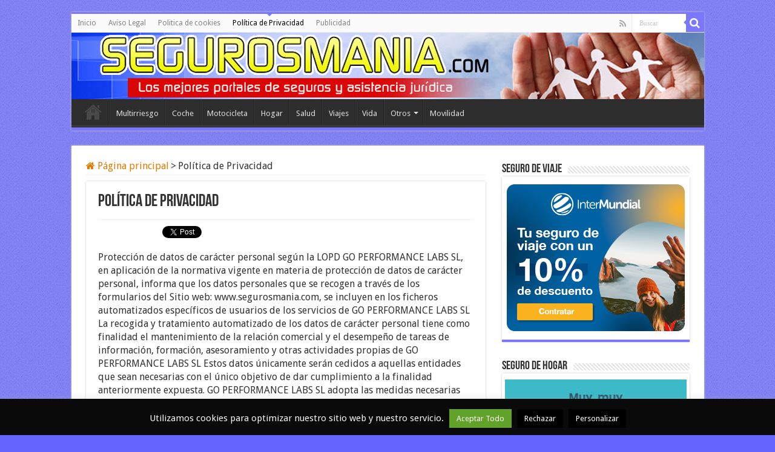

--- FILE ---
content_type: text/html; charset=UTF-8
request_url: https://www.segurosmania.com/politica-de-privacidad/
body_size: 16566
content:
<!DOCTYPE html>
<html lang="es" prefix="og: http://ogp.me/ns#">
<head>
<meta charset="UTF-8" />
<link rel="profile" href="http://gmpg.org/xfn/11" />
<link rel="pingback" href="https://www.segurosmania.com/xmlrpc.php" />
<meta property="og:title" content="Política de Privacidad - "/>
<meta property="og:type" content="article"/>
<meta property="og:description" content="Protección de datos de carácter personal según la LOPD GO PERFORMANCE LABS SL, en aplicación de la n"/>
<meta property="og:url" content="https://www.segurosmania.com/politica-de-privacidad/"/>
<meta property="og:site_name" content=""/>
<meta name='robots' content='noindex, nofollow' />
	<style>img:is([sizes="auto" i], [sizes^="auto," i]) { contain-intrinsic-size: 3000px 1500px }</style>
	
	<!-- This site is optimized with the Yoast SEO plugin v17.8 - https://yoast.com/wordpress/plugins/seo/ -->
	<title>Política de Privacidad -</title>
	<meta name="description" content="Protección de datos de carácter personal según la LOPD GO PERFORMANCE LABS SL, en aplicación de la normativa vigente en materia de protección de datos de" />
	<meta name="twitter:label1" content="Tiempo de lectura" />
	<meta name="twitter:data1" content="10 minutos" />
	<script type="application/ld+json" class="yoast-schema-graph">{"@context":"https://schema.org","@graph":[{"@type":"WebSite","@id":"https://www.segurosmania.com/#website","url":"https://www.segurosmania.com/","name":"","description":"","potentialAction":[{"@type":"SearchAction","target":{"@type":"EntryPoint","urlTemplate":"https://www.segurosmania.com/?s={search_term_string}"},"query-input":"required name=search_term_string"}],"inLanguage":"es"},{"@type":"WebPage","@id":"https://www.segurosmania.com/politica-de-privacidad/#webpage","url":"https://www.segurosmania.com/politica-de-privacidad/","name":"Pol\u00edtica de Privacidad -","isPartOf":{"@id":"https://www.segurosmania.com/#website"},"datePublished":"2013-05-14T00:52:35+00:00","dateModified":"2018-05-14T02:40:19+00:00","description":"Protecci\u00f3n de datos de car\u00e1cter personal seg\u00fan la LOPD GO PERFORMANCE LABS SL, en aplicaci\u00f3n de la normativa vigente en materia de protecci\u00f3n de datos de","breadcrumb":{"@id":"https://www.segurosmania.com/politica-de-privacidad/#breadcrumb"},"inLanguage":"es","potentialAction":[{"@type":"ReadAction","target":["https://www.segurosmania.com/politica-de-privacidad/"]}]},{"@type":"BreadcrumbList","@id":"https://www.segurosmania.com/politica-de-privacidad/#breadcrumb","itemListElement":[{"@type":"ListItem","position":1,"name":"Pol\u00edtica de Privacidad"}]}]}</script>
	<!-- / Yoast SEO plugin. -->


<link rel='dns-prefetch' href='//fonts.googleapis.com' />
<link rel="alternate" type="application/rss+xml" title=" &raquo; Feed" href="https://www.segurosmania.com/feed/" />
<link rel="alternate" type="application/rss+xml" title=" &raquo; Feed de los comentarios" href="https://www.segurosmania.com/comments/feed/" />
<link rel="alternate" type="application/rss+xml" title=" &raquo; Comentario Política de Privacidad del feed" href="https://www.segurosmania.com/politica-de-privacidad/feed/" />
<script type="text/javascript">
/* <![CDATA[ */
window._wpemojiSettings = {"baseUrl":"https:\/\/s.w.org\/images\/core\/emoji\/16.0.1\/72x72\/","ext":".png","svgUrl":"https:\/\/s.w.org\/images\/core\/emoji\/16.0.1\/svg\/","svgExt":".svg","source":{"concatemoji":"https:\/\/www.segurosmania.com\/wp-includes\/js\/wp-emoji-release.min.js"}};
/*! This file is auto-generated */
!function(s,n){var o,i,e;function c(e){try{var t={supportTests:e,timestamp:(new Date).valueOf()};sessionStorage.setItem(o,JSON.stringify(t))}catch(e){}}function p(e,t,n){e.clearRect(0,0,e.canvas.width,e.canvas.height),e.fillText(t,0,0);var t=new Uint32Array(e.getImageData(0,0,e.canvas.width,e.canvas.height).data),a=(e.clearRect(0,0,e.canvas.width,e.canvas.height),e.fillText(n,0,0),new Uint32Array(e.getImageData(0,0,e.canvas.width,e.canvas.height).data));return t.every(function(e,t){return e===a[t]})}function u(e,t){e.clearRect(0,0,e.canvas.width,e.canvas.height),e.fillText(t,0,0);for(var n=e.getImageData(16,16,1,1),a=0;a<n.data.length;a++)if(0!==n.data[a])return!1;return!0}function f(e,t,n,a){switch(t){case"flag":return n(e,"\ud83c\udff3\ufe0f\u200d\u26a7\ufe0f","\ud83c\udff3\ufe0f\u200b\u26a7\ufe0f")?!1:!n(e,"\ud83c\udde8\ud83c\uddf6","\ud83c\udde8\u200b\ud83c\uddf6")&&!n(e,"\ud83c\udff4\udb40\udc67\udb40\udc62\udb40\udc65\udb40\udc6e\udb40\udc67\udb40\udc7f","\ud83c\udff4\u200b\udb40\udc67\u200b\udb40\udc62\u200b\udb40\udc65\u200b\udb40\udc6e\u200b\udb40\udc67\u200b\udb40\udc7f");case"emoji":return!a(e,"\ud83e\udedf")}return!1}function g(e,t,n,a){var r="undefined"!=typeof WorkerGlobalScope&&self instanceof WorkerGlobalScope?new OffscreenCanvas(300,150):s.createElement("canvas"),o=r.getContext("2d",{willReadFrequently:!0}),i=(o.textBaseline="top",o.font="600 32px Arial",{});return e.forEach(function(e){i[e]=t(o,e,n,a)}),i}function t(e){var t=s.createElement("script");t.src=e,t.defer=!0,s.head.appendChild(t)}"undefined"!=typeof Promise&&(o="wpEmojiSettingsSupports",i=["flag","emoji"],n.supports={everything:!0,everythingExceptFlag:!0},e=new Promise(function(e){s.addEventListener("DOMContentLoaded",e,{once:!0})}),new Promise(function(t){var n=function(){try{var e=JSON.parse(sessionStorage.getItem(o));if("object"==typeof e&&"number"==typeof e.timestamp&&(new Date).valueOf()<e.timestamp+604800&&"object"==typeof e.supportTests)return e.supportTests}catch(e){}return null}();if(!n){if("undefined"!=typeof Worker&&"undefined"!=typeof OffscreenCanvas&&"undefined"!=typeof URL&&URL.createObjectURL&&"undefined"!=typeof Blob)try{var e="postMessage("+g.toString()+"("+[JSON.stringify(i),f.toString(),p.toString(),u.toString()].join(",")+"));",a=new Blob([e],{type:"text/javascript"}),r=new Worker(URL.createObjectURL(a),{name:"wpTestEmojiSupports"});return void(r.onmessage=function(e){c(n=e.data),r.terminate(),t(n)})}catch(e){}c(n=g(i,f,p,u))}t(n)}).then(function(e){for(var t in e)n.supports[t]=e[t],n.supports.everything=n.supports.everything&&n.supports[t],"flag"!==t&&(n.supports.everythingExceptFlag=n.supports.everythingExceptFlag&&n.supports[t]);n.supports.everythingExceptFlag=n.supports.everythingExceptFlag&&!n.supports.flag,n.DOMReady=!1,n.readyCallback=function(){n.DOMReady=!0}}).then(function(){return e}).then(function(){var e;n.supports.everything||(n.readyCallback(),(e=n.source||{}).concatemoji?t(e.concatemoji):e.wpemoji&&e.twemoji&&(t(e.twemoji),t(e.wpemoji)))}))}((window,document),window._wpemojiSettings);
/* ]]> */
</script>
<style id='wp-emoji-styles-inline-css' type='text/css'>

	img.wp-smiley, img.emoji {
		display: inline !important;
		border: none !important;
		box-shadow: none !important;
		height: 1em !important;
		width: 1em !important;
		margin: 0 0.07em !important;
		vertical-align: -0.1em !important;
		background: none !important;
		padding: 0 !important;
	}
</style>
<link rel='stylesheet' id='wp-block-library-css' href='//www.segurosmania.com/wp-content/cache/wpfc-minified/2zabx03g/bfk6t.css' type='text/css' media='all' />
<style id='classic-theme-styles-inline-css' type='text/css'>
/*! This file is auto-generated */
.wp-block-button__link{color:#fff;background-color:#32373c;border-radius:9999px;box-shadow:none;text-decoration:none;padding:calc(.667em + 2px) calc(1.333em + 2px);font-size:1.125em}.wp-block-file__button{background:#32373c;color:#fff;text-decoration:none}
</style>
<style id='global-styles-inline-css' type='text/css'>
:root{--wp--preset--aspect-ratio--square: 1;--wp--preset--aspect-ratio--4-3: 4/3;--wp--preset--aspect-ratio--3-4: 3/4;--wp--preset--aspect-ratio--3-2: 3/2;--wp--preset--aspect-ratio--2-3: 2/3;--wp--preset--aspect-ratio--16-9: 16/9;--wp--preset--aspect-ratio--9-16: 9/16;--wp--preset--color--black: #000000;--wp--preset--color--cyan-bluish-gray: #abb8c3;--wp--preset--color--white: #ffffff;--wp--preset--color--pale-pink: #f78da7;--wp--preset--color--vivid-red: #cf2e2e;--wp--preset--color--luminous-vivid-orange: #ff6900;--wp--preset--color--luminous-vivid-amber: #fcb900;--wp--preset--color--light-green-cyan: #7bdcb5;--wp--preset--color--vivid-green-cyan: #00d084;--wp--preset--color--pale-cyan-blue: #8ed1fc;--wp--preset--color--vivid-cyan-blue: #0693e3;--wp--preset--color--vivid-purple: #9b51e0;--wp--preset--gradient--vivid-cyan-blue-to-vivid-purple: linear-gradient(135deg,rgba(6,147,227,1) 0%,rgb(155,81,224) 100%);--wp--preset--gradient--light-green-cyan-to-vivid-green-cyan: linear-gradient(135deg,rgb(122,220,180) 0%,rgb(0,208,130) 100%);--wp--preset--gradient--luminous-vivid-amber-to-luminous-vivid-orange: linear-gradient(135deg,rgba(252,185,0,1) 0%,rgba(255,105,0,1) 100%);--wp--preset--gradient--luminous-vivid-orange-to-vivid-red: linear-gradient(135deg,rgba(255,105,0,1) 0%,rgb(207,46,46) 100%);--wp--preset--gradient--very-light-gray-to-cyan-bluish-gray: linear-gradient(135deg,rgb(238,238,238) 0%,rgb(169,184,195) 100%);--wp--preset--gradient--cool-to-warm-spectrum: linear-gradient(135deg,rgb(74,234,220) 0%,rgb(151,120,209) 20%,rgb(207,42,186) 40%,rgb(238,44,130) 60%,rgb(251,105,98) 80%,rgb(254,248,76) 100%);--wp--preset--gradient--blush-light-purple: linear-gradient(135deg,rgb(255,206,236) 0%,rgb(152,150,240) 100%);--wp--preset--gradient--blush-bordeaux: linear-gradient(135deg,rgb(254,205,165) 0%,rgb(254,45,45) 50%,rgb(107,0,62) 100%);--wp--preset--gradient--luminous-dusk: linear-gradient(135deg,rgb(255,203,112) 0%,rgb(199,81,192) 50%,rgb(65,88,208) 100%);--wp--preset--gradient--pale-ocean: linear-gradient(135deg,rgb(255,245,203) 0%,rgb(182,227,212) 50%,rgb(51,167,181) 100%);--wp--preset--gradient--electric-grass: linear-gradient(135deg,rgb(202,248,128) 0%,rgb(113,206,126) 100%);--wp--preset--gradient--midnight: linear-gradient(135deg,rgb(2,3,129) 0%,rgb(40,116,252) 100%);--wp--preset--font-size--small: 13px;--wp--preset--font-size--medium: 20px;--wp--preset--font-size--large: 36px;--wp--preset--font-size--x-large: 42px;--wp--preset--spacing--20: 0.44rem;--wp--preset--spacing--30: 0.67rem;--wp--preset--spacing--40: 1rem;--wp--preset--spacing--50: 1.5rem;--wp--preset--spacing--60: 2.25rem;--wp--preset--spacing--70: 3.38rem;--wp--preset--spacing--80: 5.06rem;--wp--preset--shadow--natural: 6px 6px 9px rgba(0, 0, 0, 0.2);--wp--preset--shadow--deep: 12px 12px 50px rgba(0, 0, 0, 0.4);--wp--preset--shadow--sharp: 6px 6px 0px rgba(0, 0, 0, 0.2);--wp--preset--shadow--outlined: 6px 6px 0px -3px rgba(255, 255, 255, 1), 6px 6px rgba(0, 0, 0, 1);--wp--preset--shadow--crisp: 6px 6px 0px rgba(0, 0, 0, 1);}:where(.is-layout-flex){gap: 0.5em;}:where(.is-layout-grid){gap: 0.5em;}body .is-layout-flex{display: flex;}.is-layout-flex{flex-wrap: wrap;align-items: center;}.is-layout-flex > :is(*, div){margin: 0;}body .is-layout-grid{display: grid;}.is-layout-grid > :is(*, div){margin: 0;}:where(.wp-block-columns.is-layout-flex){gap: 2em;}:where(.wp-block-columns.is-layout-grid){gap: 2em;}:where(.wp-block-post-template.is-layout-flex){gap: 1.25em;}:where(.wp-block-post-template.is-layout-grid){gap: 1.25em;}.has-black-color{color: var(--wp--preset--color--black) !important;}.has-cyan-bluish-gray-color{color: var(--wp--preset--color--cyan-bluish-gray) !important;}.has-white-color{color: var(--wp--preset--color--white) !important;}.has-pale-pink-color{color: var(--wp--preset--color--pale-pink) !important;}.has-vivid-red-color{color: var(--wp--preset--color--vivid-red) !important;}.has-luminous-vivid-orange-color{color: var(--wp--preset--color--luminous-vivid-orange) !important;}.has-luminous-vivid-amber-color{color: var(--wp--preset--color--luminous-vivid-amber) !important;}.has-light-green-cyan-color{color: var(--wp--preset--color--light-green-cyan) !important;}.has-vivid-green-cyan-color{color: var(--wp--preset--color--vivid-green-cyan) !important;}.has-pale-cyan-blue-color{color: var(--wp--preset--color--pale-cyan-blue) !important;}.has-vivid-cyan-blue-color{color: var(--wp--preset--color--vivid-cyan-blue) !important;}.has-vivid-purple-color{color: var(--wp--preset--color--vivid-purple) !important;}.has-black-background-color{background-color: var(--wp--preset--color--black) !important;}.has-cyan-bluish-gray-background-color{background-color: var(--wp--preset--color--cyan-bluish-gray) !important;}.has-white-background-color{background-color: var(--wp--preset--color--white) !important;}.has-pale-pink-background-color{background-color: var(--wp--preset--color--pale-pink) !important;}.has-vivid-red-background-color{background-color: var(--wp--preset--color--vivid-red) !important;}.has-luminous-vivid-orange-background-color{background-color: var(--wp--preset--color--luminous-vivid-orange) !important;}.has-luminous-vivid-amber-background-color{background-color: var(--wp--preset--color--luminous-vivid-amber) !important;}.has-light-green-cyan-background-color{background-color: var(--wp--preset--color--light-green-cyan) !important;}.has-vivid-green-cyan-background-color{background-color: var(--wp--preset--color--vivid-green-cyan) !important;}.has-pale-cyan-blue-background-color{background-color: var(--wp--preset--color--pale-cyan-blue) !important;}.has-vivid-cyan-blue-background-color{background-color: var(--wp--preset--color--vivid-cyan-blue) !important;}.has-vivid-purple-background-color{background-color: var(--wp--preset--color--vivid-purple) !important;}.has-black-border-color{border-color: var(--wp--preset--color--black) !important;}.has-cyan-bluish-gray-border-color{border-color: var(--wp--preset--color--cyan-bluish-gray) !important;}.has-white-border-color{border-color: var(--wp--preset--color--white) !important;}.has-pale-pink-border-color{border-color: var(--wp--preset--color--pale-pink) !important;}.has-vivid-red-border-color{border-color: var(--wp--preset--color--vivid-red) !important;}.has-luminous-vivid-orange-border-color{border-color: var(--wp--preset--color--luminous-vivid-orange) !important;}.has-luminous-vivid-amber-border-color{border-color: var(--wp--preset--color--luminous-vivid-amber) !important;}.has-light-green-cyan-border-color{border-color: var(--wp--preset--color--light-green-cyan) !important;}.has-vivid-green-cyan-border-color{border-color: var(--wp--preset--color--vivid-green-cyan) !important;}.has-pale-cyan-blue-border-color{border-color: var(--wp--preset--color--pale-cyan-blue) !important;}.has-vivid-cyan-blue-border-color{border-color: var(--wp--preset--color--vivid-cyan-blue) !important;}.has-vivid-purple-border-color{border-color: var(--wp--preset--color--vivid-purple) !important;}.has-vivid-cyan-blue-to-vivid-purple-gradient-background{background: var(--wp--preset--gradient--vivid-cyan-blue-to-vivid-purple) !important;}.has-light-green-cyan-to-vivid-green-cyan-gradient-background{background: var(--wp--preset--gradient--light-green-cyan-to-vivid-green-cyan) !important;}.has-luminous-vivid-amber-to-luminous-vivid-orange-gradient-background{background: var(--wp--preset--gradient--luminous-vivid-amber-to-luminous-vivid-orange) !important;}.has-luminous-vivid-orange-to-vivid-red-gradient-background{background: var(--wp--preset--gradient--luminous-vivid-orange-to-vivid-red) !important;}.has-very-light-gray-to-cyan-bluish-gray-gradient-background{background: var(--wp--preset--gradient--very-light-gray-to-cyan-bluish-gray) !important;}.has-cool-to-warm-spectrum-gradient-background{background: var(--wp--preset--gradient--cool-to-warm-spectrum) !important;}.has-blush-light-purple-gradient-background{background: var(--wp--preset--gradient--blush-light-purple) !important;}.has-blush-bordeaux-gradient-background{background: var(--wp--preset--gradient--blush-bordeaux) !important;}.has-luminous-dusk-gradient-background{background: var(--wp--preset--gradient--luminous-dusk) !important;}.has-pale-ocean-gradient-background{background: var(--wp--preset--gradient--pale-ocean) !important;}.has-electric-grass-gradient-background{background: var(--wp--preset--gradient--electric-grass) !important;}.has-midnight-gradient-background{background: var(--wp--preset--gradient--midnight) !important;}.has-small-font-size{font-size: var(--wp--preset--font-size--small) !important;}.has-medium-font-size{font-size: var(--wp--preset--font-size--medium) !important;}.has-large-font-size{font-size: var(--wp--preset--font-size--large) !important;}.has-x-large-font-size{font-size: var(--wp--preset--font-size--x-large) !important;}
:where(.wp-block-post-template.is-layout-flex){gap: 1.25em;}:where(.wp-block-post-template.is-layout-grid){gap: 1.25em;}
:where(.wp-block-columns.is-layout-flex){gap: 2em;}:where(.wp-block-columns.is-layout-grid){gap: 2em;}
:root :where(.wp-block-pullquote){font-size: 1.5em;line-height: 1.6;}
</style>
<link rel='stylesheet' id='cookie-law-info-css' href='//www.segurosmania.com/wp-content/cache/wpfc-minified/863o7pez/bfk6t.css' type='text/css' media='all' />
<link rel='stylesheet' id='cookie-law-info-gdpr-css' href='//www.segurosmania.com/wp-content/cache/wpfc-minified/jr6t3dns/bfk6t.css' type='text/css' media='all' />
<link rel='stylesheet' id='wpsm-comptable-styles-css' href='//www.segurosmania.com/wp-content/cache/wpfc-minified/qkw33i88/bfk6t.css' type='text/css' media='all' />
<link rel='stylesheet' id='toc-screen-css' href='//www.segurosmania.com/wp-content/cache/wpfc-minified/8m607160/bfk6t.css' type='text/css' media='all' />
<link rel='stylesheet' id='taqyeem-buttons-style-css' href='//www.segurosmania.com/wp-content/cache/wpfc-minified/kmcr24dk/bfk6t.css' type='text/css' media='all' />
<link rel='stylesheet' id='taqyeem-style-css' href='//www.segurosmania.com/wp-content/cache/wpfc-minified/lbddbzrx/bfk6t.css' type='text/css' media='all' />
<link rel='stylesheet' id='tie-style-css' href='//www.segurosmania.com/wp-content/cache/wpfc-minified/8jqqls74/bfk6t.css' type='text/css' media='all' />
<link rel='stylesheet' id='tie-ilightbox-skin-css' href='//www.segurosmania.com/wp-content/cache/wpfc-minified/hbn87fw/bfk6t.css' type='text/css' media='all' />
<link rel='stylesheet' id='Droid+Sans-css' href='https://fonts.googleapis.com/css?family=Droid+Sans%3Aregular%2C700' type='text/css' media='all' />
<script src='//www.segurosmania.com/wp-content/cache/wpfc-minified/6m5fx2tv/bfk6t.js' type="text/javascript"></script>
<!-- <script type="text/javascript" src="https://www.segurosmania.com/wp-includes/js/jquery/jquery.min.js" id="jquery-core-js"></script> -->
<!-- <script type="text/javascript" src="https://www.segurosmania.com/wp-includes/js/jquery/jquery-migrate.min.js" id="jquery-migrate-js"></script> -->
<script type="text/javascript" id="cookie-law-info-js-extra">
/* <![CDATA[ */
var Cli_Data = {"nn_cookie_ids":[],"cookielist":[],"non_necessary_cookies":[],"ccpaEnabled":"","ccpaRegionBased":"","ccpaBarEnabled":"","strictlyEnabled":["necessary","obligatoire"],"ccpaType":"gdpr","js_blocking":"","custom_integration":"","triggerDomRefresh":"","secure_cookies":""};
var cli_cookiebar_settings = {"animate_speed_hide":"500","animate_speed_show":"500","background":"#0a0a0a","border":"#444","border_on":"","button_1_button_colour":"#8224e3","button_1_button_hover":"#681db6","button_1_link_colour":"#fff","button_1_as_button":"1","button_1_new_win":"","button_2_button_colour":"#333","button_2_button_hover":"#292929","button_2_link_colour":"#eded57","button_2_as_button":"","button_2_hidebar":"","button_3_button_colour":"#000","button_3_button_hover":"#000000","button_3_link_colour":"#fff","button_3_as_button":"1","button_3_new_win":"","button_4_button_colour":"#000","button_4_button_hover":"#000000","button_4_link_colour":"#fff","button_4_as_button":"1","button_7_button_colour":"#61a229","button_7_button_hover":"#4e8221","button_7_link_colour":"#fff","button_7_as_button":"1","button_7_new_win":"","font_family":"inherit","header_fix":"","notify_animate_hide":"1","notify_animate_show":"","notify_div_id":"#cookie-law-info-bar","notify_position_horizontal":"right","notify_position_vertical":"bottom","scroll_close":"","scroll_close_reload":"","accept_close_reload":"","reject_close_reload":"","showagain_tab":"","showagain_background":"#fff","showagain_border":"#000","showagain_div_id":"#cookie-law-info-again","showagain_x_position":"100px","text":"#f7f7f7","show_once_yn":"","show_once":"10000","logging_on":"","as_popup":"","popup_overlay":"1","bar_heading_text":"","cookie_bar_as":"banner","popup_showagain_position":"bottom-right","widget_position":"left"};
var log_object = {"ajax_url":"https:\/\/www.segurosmania.com\/wp-admin\/admin-ajax.php"};
/* ]]> */
</script>
<script src='//www.segurosmania.com/wp-content/cache/wpfc-minified/kb0g608w/bfk6t.js' type="text/javascript"></script>
<!-- <script type="text/javascript" src="https://www.segurosmania.com/wp-content/plugins/cookie-law-info/legacy/public/js/cookie-law-info-public.js" id="cookie-law-info-js"></script> -->
<!-- <script type="text/javascript" src="https://www.segurosmania.com/wp-content/plugins/taqyeem/js/tie.js" id="taqyeem-main-js"></script> -->
<link rel="https://api.w.org/" href="https://www.segurosmania.com/wp-json/" /><link rel="alternate" title="JSON" type="application/json" href="https://www.segurosmania.com/wp-json/wp/v2/pages/97" /><link rel="EditURI" type="application/rsd+xml" title="RSD" href="https://www.segurosmania.com/xmlrpc.php?rsd" />
<meta name="generator" content="WordPress 6.8.2" />
<link rel='shortlink' href='https://www.segurosmania.com/?p=97' />
<link rel="alternate" title="oEmbed (JSON)" type="application/json+oembed" href="https://www.segurosmania.com/wp-json/oembed/1.0/embed?url=https%3A%2F%2Fwww.segurosmania.com%2Fpolitica-de-privacidad%2F" />
<link rel="alternate" title="oEmbed (XML)" type="text/xml+oembed" href="https://www.segurosmania.com/wp-json/oembed/1.0/embed?url=https%3A%2F%2Fwww.segurosmania.com%2Fpolitica-de-privacidad%2F&#038;format=xml" />
		<!-- Start of StatCounter Code -->
		<script>
			<!--
			var sc_project=8994970;
			var sc_security="c0ae7fa0";
			var sc_invisible=1;
		</script>
        <script type="text/javascript" src="https://www.statcounter.com/counter/counter.js" async></script>
		<noscript><div class="statcounter"><a title="web analytics" href="https://statcounter.com/"><img class="statcounter" src="https://c.statcounter.com/8994970/0/c0ae7fa0/1/" alt="web analytics" /></a></div></noscript>
		<!-- End of StatCounter Code -->
		<script type='text/javascript'>
/* <![CDATA[ */
var taqyeem = {"ajaxurl":"https://www.segurosmania.com/wp-admin/admin-ajax.php" , "your_rating":"Your Rating:"};
/* ]]> */
</script>

<style type="text/css" media="screen">

</style>
<link rel="shortcut icon" href="http://www.segurosmania.com/wp-content/uploads/2014/04/segurosmaniatwitter-150x150.jpg" title="Favicon" />
<!--[if IE]>
<script type="text/javascript">jQuery(document).ready(function (){ jQuery(".menu-item").has("ul").children("a").attr("aria-haspopup", "true");});</script>
<![endif]-->
<!--[if lt IE 9]>
<script src="https://www.segurosmania.com/wp-content/themes/sahifa/js/html5.js"></script>
<script src="https://www.segurosmania.com/wp-content/themes/sahifa/js/selectivizr-min.js"></script>
<![endif]-->
<!--[if IE 9]>
<link rel="stylesheet" type="text/css" media="all" href='//www.segurosmania.com/wp-content/cache/wpfc-minified/87ek04jd/bfk6t.css' />
<![endif]-->
<!--[if IE 8]>
<link rel="stylesheet" type="text/css" media="all" href='//www.segurosmania.com/wp-content/cache/wpfc-minified/8ud3oobj/bfk6t.css' />
<![endif]-->
<!--[if IE 7]>
<link rel="stylesheet" type="text/css" media="all" href='//www.segurosmania.com/wp-content/cache/wpfc-minified/m95p1mdg/bfk6t.css' />
<![endif]-->


<meta name="viewport" content="width=device-width, initial-scale=1.0" />



<style type="text/css" media="screen">

body{
	font-family: 'Droid Sans';
	font-size : 16px;
}

::-webkit-scrollbar {
	width: 8px;
	height:8px;
}

#main-nav,
.cat-box-content,
#sidebar .widget-container,
.post-listing,
#commentform {
	border-bottom-color: #7b77ff;
}

.search-block .search-button,
#topcontrol,
#main-nav ul li.current-menu-item a,
#main-nav ul li.current-menu-item a:hover,
#main-nav ul li.current_page_parent a,
#main-nav ul li.current_page_parent a:hover,
#main-nav ul li.current-menu-parent a,
#main-nav ul li.current-menu-parent a:hover,
#main-nav ul li.current-page-ancestor a,
#main-nav ul li.current-page-ancestor a:hover,
.pagination span.current,
.share-post span.share-text,
.flex-control-paging li a.flex-active,
.ei-slider-thumbs li.ei-slider-element,
.review-percentage .review-item span span,
.review-final-score,
.button,
a.button,
a.more-link,
#main-content input[type="submit"],
.form-submit #submit,
#login-form .login-button,
.widget-feedburner .feedburner-subscribe,
input[type="submit"],
#buddypress button,
#buddypress a.button,
#buddypress input[type=submit],
#buddypress input[type=reset],
#buddypress ul.button-nav li a,
#buddypress div.generic-button a,
#buddypress .comment-reply-link,
#buddypress div.item-list-tabs ul li a span,
#buddypress div.item-list-tabs ul li.selected a,
#buddypress div.item-list-tabs ul li.current a,
#buddypress #members-directory-form div.item-list-tabs ul li.selected span,
#members-list-options a.selected,
#groups-list-options a.selected,
body.dark-skin #buddypress div.item-list-tabs ul li a span,
body.dark-skin #buddypress div.item-list-tabs ul li.selected a,
body.dark-skin #buddypress div.item-list-tabs ul li.current a,
body.dark-skin #members-list-options a.selected,
body.dark-skin #groups-list-options a.selected,
.search-block-large .search-button,
#featured-posts .flex-next:hover,
#featured-posts .flex-prev:hover,
a.tie-cart span.shooping-count,
.woocommerce span.onsale,
.woocommerce-page span.onsale ,
.woocommerce .widget_price_filter .ui-slider .ui-slider-handle,
.woocommerce-page .widget_price_filter .ui-slider .ui-slider-handle,
#check-also-close,
a.post-slideshow-next,
a.post-slideshow-prev,
.widget_price_filter .ui-slider .ui-slider-handle,
.quantity .minus:hover,
.quantity .plus:hover,
.mejs-container .mejs-controls .mejs-time-rail .mejs-time-current,
#reading-position-indicator  {
	background-color:#7b77ff;
}

::-webkit-scrollbar-thumb{
	background-color:#7b77ff !important;
}

#theme-footer,
#theme-header,
.top-nav ul li.current-menu-item:before,
#main-nav .menu-sub-content ,
#main-nav ul ul,
#check-also-box {
	border-top-color: #7b77ff;
}

.search-block:after {
	border-right-color:#7b77ff;
}

body.rtl .search-block:after {
	border-left-color:#7b77ff;
}

#main-nav ul > li.menu-item-has-children:hover > a:after,
#main-nav ul > li.mega-menu:hover > a:after {
	border-color:transparent transparent #7b77ff;
}

.widget.timeline-posts li a:hover,
.widget.timeline-posts li a:hover span.tie-date {
	color: #7b77ff;
}

.widget.timeline-posts li a:hover span.tie-date:before {
	background: #7b77ff;
	border-color: #7b77ff;
}

#order_review,
#order_review_heading {
	border-color: #7b77ff;
}


body {
	background-color: #6666ff !important;
	background-image : url(https://www.segurosmania.com/wp-content/themes/sahifa/images/patterns/body-bg1.png);
	background-position: top center;
}

a {
	color: #e07b00;
}
		
a:hover {
	color: #16b81c;
}
		
body.single .post .entry a, body.page .post .entry a {
	color: #e07b00;
}
		
body.single .post .entry a:hover, body.page .post .entry a:hover {
	color: #109105;
}
		
#theme-header {
		background-image: url('http://www.segurosmania.com/wp-content/uploads/2014/04/Segurosmaniaheader2014.jpg') !important; 
			}


</style>

		<script type="text/javascript">
			/* <![CDATA[ */
				var sf_position = '0';
				var sf_templates = "<a href=\"{search_url_escaped}\">Ver todos los resultados<\/a>";
				var sf_input = '.search-live';
				jQuery(document).ready(function(){
					jQuery(sf_input).ajaxyLiveSearch({"expand":false,"searchUrl":"https:\/\/www.segurosmania.com\/?s=%s","text":"Search","delay":500,"iwidth":180,"width":315,"ajaxUrl":"https:\/\/www.segurosmania.com\/wp-admin\/admin-ajax.php","rtl":0});
					jQuery(".live-search_ajaxy-selective-input").keyup(function() {
						var width = jQuery(this).val().length * 8;
						if(width < 50) {
							width = 50;
						}
						jQuery(this).width(width);
					});
					jQuery(".live-search_ajaxy-selective-search").click(function() {
						jQuery(this).find(".live-search_ajaxy-selective-input").focus();
					});
					jQuery(".live-search_ajaxy-selective-close").click(function() {
						jQuery(this).parent().remove();
					});
				});
			/* ]]> */
		</script>
		</head>
<body id="top" class="wp-singular page-template-default page page-id-97 wp-theme-sahifa lazy-enabled">


<div class="wrapper-outer">

	<div class="background-cover"></div>

	<aside id="slide-out">

			<div class="search-mobile">
			<form method="get" id="searchform-mobile" action="https://www.segurosmania.com/">
				<button class="search-button" type="submit" value="Buscar"><i class="fa fa-search"></i></button>
				<input type="text" id="s-mobile" name="s" title="Buscar" value="Buscar" onfocus="if (this.value == 'Buscar') {this.value = '';}" onblur="if (this.value == '') {this.value = 'Buscar';}"  />
			</form>
		</div><!-- .search-mobile /-->
	
			<div class="social-icons">
		<a class="ttip-none" title="Rss" href="https://www.segurosmania.com/feed/" target="_blank"><i class="fa fa-rss"></i></a>
			</div>

	
		<div id="mobile-menu" ></div>
	</aside><!-- #slide-out /-->

		<div id="wrapper" class="boxed">
		<div class="inner-wrapper">

		<header id="theme-header" class="theme-header">
						<div id="top-nav" class="top-nav">
				<div class="container">

			
				<div class="top-menu"><ul id="menu-menu1" class="menu"><li id="menu-item-486" class="menu-item menu-item-type-custom menu-item-object-custom menu-item-home menu-item-486"><a href="http://www.segurosmania.com/">Inicio</a></li>
<li id="menu-item-487" class="menu-item menu-item-type-post_type menu-item-object-page menu-item-487"><a href="https://www.segurosmania.com/aviso-legal/">Aviso Legal</a></li>
<li id="menu-item-488" class="menu-item menu-item-type-post_type menu-item-object-page menu-item-488"><a href="https://www.segurosmania.com/politica-de-cookies/">Politica de cookies</a></li>
<li id="menu-item-489" class="menu-item menu-item-type-post_type menu-item-object-page current-menu-item page_item page-item-97 current_page_item menu-item-489"><a href="https://www.segurosmania.com/politica-de-privacidad/" aria-current="page">Política de Privacidad</a></li>
<li id="menu-item-766" class="menu-item menu-item-type-post_type menu-item-object-page menu-item-766"><a href="https://www.segurosmania.com/publicidad/">Publicidad</a></li>
</ul></div>
						<div class="search-block">
						<form method="get" id="searchform-header" action="https://www.segurosmania.com/">
							<button class="search-button" type="submit" value="Buscar"><i class="fa fa-search"></i></button>
							<input class="search-live" type="text" id="s-header" name="s" title="Buscar" value="Buscar" onfocus="if (this.value == 'Buscar') {this.value = '';}" onblur="if (this.value == '') {this.value = 'Buscar';}"  />
						</form>
					</div><!-- .search-block /-->
			<div class="social-icons">
		<a class="ttip-none" title="Rss" href="https://www.segurosmania.com/feed/" target="_blank"><i class="fa fa-rss"></i></a>
			</div>

	
	
				</div><!-- .container /-->
			</div><!-- .top-menu /-->
			
		<div class="header-content">

					<a id="slide-out-open" class="slide-out-open" href="#"><span></span></a>
		
			<div class="logo">
			<h2>								<a title="" href="https://www.segurosmania.com/">
					<img src="http://www.segurosmania.com/wp-content/uploads/2014/04/logoblanco.png" alt=""  /><strong> </strong>
				</a>
			</h2>			</div><!-- .logo /-->
						<div class="clear"></div>

		</div>
													<nav id="main-nav">
				<div class="container">

				
					<div class="main-menu"><ul id="menu-menu2" class="menu"><li id="menu-item-490" class="menu-item menu-item-type-custom menu-item-object-custom menu-item-home menu-item-490"><a href="http://www.segurosmania.com/">Inicio</a></li>
<li id="menu-item-495" class="menu-item menu-item-type-taxonomy menu-item-object-category menu-item-495"><a href="https://www.segurosmania.com/seguros-multirriesgo/">Multirriesgo</a></li>
<li id="menu-item-492" class="menu-item menu-item-type-taxonomy menu-item-object-category menu-item-492"><a href="https://www.segurosmania.com/seguros-de-coche/">Coche</a></li>
<li id="menu-item-494" class="menu-item menu-item-type-taxonomy menu-item-object-category menu-item-494"><a href="https://www.segurosmania.com/seguros-de-motocicleta/">Motocicleta</a></li>
<li id="menu-item-493" class="menu-item menu-item-type-taxonomy menu-item-object-category menu-item-493"><a href="https://www.segurosmania.com/seguros-de-hogar/">Hogar</a></li>
<li id="menu-item-501" class="menu-item menu-item-type-taxonomy menu-item-object-category menu-item-501"><a href="https://www.segurosmania.com/seguros-de-salud-2/">Salud</a></li>
<li id="menu-item-502" class="menu-item menu-item-type-taxonomy menu-item-object-category menu-item-502"><a href="https://www.segurosmania.com/seguros-de-viajes/">Viajes</a></li>
<li id="menu-item-503" class="menu-item menu-item-type-taxonomy menu-item-object-category menu-item-503"><a href="https://www.segurosmania.com/seguro-de-vida-2/">Vida</a></li>
<li id="menu-item-504" class="menu-item menu-item-type-taxonomy menu-item-object-category menu-item-has-children menu-item-504"><a href="https://www.segurosmania.com/otros-seguros/">Otros</a>
<ul class="sub-menu menu-sub-content">
	<li id="menu-item-491" class="menu-item menu-item-type-taxonomy menu-item-object-category menu-item-491"><a href="https://www.segurosmania.com/seguros-de-accidentes/">Accidentes</a></li>
	<li id="menu-item-497" class="menu-item menu-item-type-taxonomy menu-item-object-category menu-item-497"><a href="https://www.segurosmania.com/otros-seguros/seguros-de-asistencia-legal/">Asistencia legal</a></li>
	<li id="menu-item-498" class="menu-item menu-item-type-taxonomy menu-item-object-category menu-item-498"><a href="https://www.segurosmania.com/otros-seguros/seguros-de-comunidades/">Comunidades</a></li>
	<li id="menu-item-499" class="menu-item menu-item-type-taxonomy menu-item-object-category menu-item-499"><a href="https://www.segurosmania.com/otros-seguros/seguros-de-decesos/">Decesos</a></li>
	<li id="menu-item-500" class="menu-item menu-item-type-taxonomy menu-item-object-category menu-item-500"><a href="https://www.segurosmania.com/otros-seguros/seguros-responsabilidad-civil/">Responsabilidad Civil</a></li>
</ul>
</li>
<li id="menu-item-1065" class="menu-item menu-item-type-taxonomy menu-item-object-category menu-item-1065"><a href="https://www.segurosmania.com/movilidad/">Movilidad</a></li>
</ul></div>					
					
				</div>
			</nav><!-- .main-nav /-->
					</header><!-- #header /-->

	
	
	<div id="main-content" class="container">



		
	
	<div class="content">

		
		<nav id="crumbs"><a href="https://www.segurosmania.com/"><span class="fa fa-home" aria-hidden="true"></span> Página principal</a><span class="delimiter">&gt;</span><span class="current">Política de Privacidad</span></nav><script type="application/ld+json">{"@context":"http:\/\/schema.org","@type":"BreadcrumbList","@id":"#Breadcrumb","itemListElement":[{"@type":"ListItem","position":1,"item":{"name":"P\u00e1gina principal","@id":"https:\/\/www.segurosmania.com\/"}}]}</script>
		

		
		<article class="post-listing post post-97 page type-page status-publish " id="the-post">

			
			<div class="post-inner">

			
								<h1 class="name post-title entry-title">Política de Privacidad</span></h1>

				<p class="post-meta"></p>
				<div class="clear"></div>
			
				<div class="entry">
					<div class="share-post">
	<span class="share-text">Compartir</span>

		<script>
	window.___gcfg = {lang: 'en-US'};
	(function(w, d, s) {
		function go(){
		var js, fjs = d.getElementsByTagName(s)[0], load = function(url, id) {
			if (d.getElementById(id)) {return;}
			js = d.createElement(s); js.src = url; js.id = id;
			fjs.parentNode.insertBefore(js, fjs);
		};
		load('//connect.facebook.net/en/all.js#xfbml=1', 'fbjssdk' );
		load('//platform.twitter.com/widgets.js', 			 'tweetjs' );
		}
		if (w.addEventListener) { w.addEventListener("load", go, false); }
		else if (w.attachEvent) { w.attachEvent("onload",go); }
	}(window, document, 'script'));
	</script>
	<ul class="normal-social">
			<li>
			<div class="fb-like" data-href="https://www.segurosmania.com/?p=97" data-send="false" data-layout="button_count" data-width="90" data-show-faces="false"></div>
		</li>
				<li><a href="https://twitter.com/share" class="twitter-share-button" data-url="https://www.segurosmania.com/?p=97" data-text="Política de Privacidad" data-via="" data-lang="en">tweet</a></li>
					</ul>
		<div class="clear"></div>
</div> <!-- .share-post -->

					<p>Protección de datos de carácter personal según la LOPD GO PERFORMANCE LABS SL, en aplicación de la normativa vigente en materia de protección de datos de carácter personal, informa que los datos personales que se recogen a través de los formularios del Sitio web: www.segurosmania.com, se incluyen en los ficheros automatizados específicos de usuarios de los servicios de GO PERFORMANCE LABS SL La recogida y tratamiento automatizado de los datos de carácter personal tiene como finalidad el mantenimiento de la relación comercial y el desempeño de tareas de información, formación, asesoramiento y otras actividades propias de GO PERFORMANCE LABS SL Estos datos únicamente serán cedidos a aquellas entidades que sean necesarias con el único objetivo de dar cumplimiento a la finalidad anteriormente expuesta. GO PERFORMANCE LABS SL adopta las medidas necesarias para garantizar la seguridad, integridad y confidencialidad de los datos conforme a lo dispuesto en el Reglamento (UE) 2016/679 del Parlamento Europeo y del Consejo, de 27 de abril de 2016, relativo a la protección de las personas físicas en lo que respecta al tratamiento de datos personales y a la libre circulación de los mismos. El usuario podrá en cualquier momento ejercitar los derechos de acceso, oposición, rectificación y cancelación reconocidos en el citado Reglamento (UE). El ejercicio de estos derechos puede realizarlo el propio usuario a través de email a: rgpd(arroba)goperformancelabs.com o en la dirección: Cl. Doctor Esquerdo, 166 7ºG, C.P. 28007 &#8211; Madrid (Madrid). El usuario manifiesta que todos los datos facilitados por él son ciertos y correctos, y se compromete a mantenerlos actualizados, comunicando los cambios a GO PERFORMANCE LABS SL Finalidad del tratamiento de los datos personales: ¿Con qué finalidad trataremos tus datos personales? En GO PERFORMANCE LABS SL, trataremos tus datos personales recabados a través del Sitio Web: , con las siguientes finalidades: 1. En caso de contratación de los bienes y servicios ofertados a través de , para mantener la relación contractual, así como la gestión, administración, información, prestación y mejora del servicio. 2. Envío de información solicitada a través de los formularios dispuestos en . 3. Remitir boletines (newsletters), así como comunicaciones comerciales de promociones y/o publicidad de y del sector. Protección de Datos &#8211; Política de privacidad para incorporar en la página web 1/5 GO PERFORMANCE LABS SL Te recordamos que puedes oponerte al envío de comunicaciones comerciales por cualquier vía y en cualquier momento, remitiendo un correo electrónico a la dirección indicada anteriormente. Los campos de dichos registros son de cumplimentación obligatoria, siendo imposible realizar las finalidades expresadas si no se aportan esos datos. ¿Por cuánto tiempo se conservan los datos personales recabados? Los datos personales proporcionados se conservarán mientras se mantenga la relación comercial o no solicites su supresión y durante el plazo por el cuál pudieran derivarse responsabilidades legales por los servicios prestados. Legitimación: El tratamiento de tus datos se realiza con las siguientes bases jurídicas que legitiman el mismo: 1. La solicitud de información y/o la contratación de los servicios de GO PERFORMANCE LABS SL, cuyos términos y condiciones se pondrán a tu disposición en todo caso, de forma previa a una eventual contratación. 2. El consentimiento libre, específico, informado e inequívoco, en tanto que te informamos poniendo a tu disposición la presente política de privacidad, que tras la lectura de la misma, en caso de estar conforme, puedes aceptar mediante una declaración o una clara acción afirmativa, como el marcado de una casilla dispuesta al efecto. En caso de que no nos facilites tus datos o lo hagas de forma errónea o incompleta, no podremos atender tu solicitud, resultando del todo imposible proporcionarte la información solicitada o llevar a cabo la contratación de los servicios. Destinatarios: Los datos no se comunicarán a ningún tercero ajeno a GO PERFORMANCE LABS SL, salvo obligación legal. Como encargados de tratamiento, tenemos contratados a los siguientes proveedores de servicios, habiéndose comprometido al cumplimiento de las disposiciones normativas, de aplicación en materia de protección de datos, en el momento de su contratación: Protección de Datos &#8211; Política de privacidad para incorporar en la página web 2/5 GO PERFORMANCE LABS SL • (ENCARGADO): JESUS NAVARRO CONSULTORES ASESORES, SL, con domicilio en  AVENIDA DE PORTUGAL, 2 28921 ALCORCÓN (MADRID), NIF/CIF nº  B80187743, presta servicios de GESTORIA. Puede consultar la política de privacidad y demás aspectos legales de la compañía en el siguiente enlace:  https://www.jenasa.com/politica-de-privacidad/</p>
<ul>
<li>(ENCARGADO) : MAILJET SAS, con domicilio en 13 &#8211; 13 bis Rue de l&#8217;Aubrac 75012 PARIS, NIF/CIF nº Fr67524536992, presta servicios de ENVIO DE NEWSLETTER. Puede consultar la política de privacidad y demás aspectos legales de la compañía en el siguiente enlace: https://app.mailjet.com/r/privacy-policy</li>
</ul>
<p>Datos recopilados por usuarios de los servicios En los casos en que el usuario incluya ficheros con datos de carácter personal en los servidores de alojamiento compartido, GO PERFORMANCE LABS SL no se hace responsable del incumplimiento por parte del usuario del RGPD. Retención de datos en conformidad a la LSSI GO PERFORMANCE LABS SL informa de que, como prestador de servicio de alojamiento de datos y en virtud de lo establecido en la Ley 34/2002 de 11 de julio de Servicios de la Sociedad de la Información y de Comercio Electrónico (LSSI), retiene por un periodo máximo de 12 meses la información imprescindible para identificar el origen de los datos alojados y el momento en que se inició la prestación del servicio. La retención de estos datos no afecta al secreto de las comunicaciones y sólo podrán ser utilizados en el marco de una investigación criminal o para la salvaguardia de la seguridad pública, poniéndose a disposición de los jueces y/o tribunales o del Ministerio que así los requiera. La comunicación de datos a las Fuerzas y Cuerpos del Estado se hará en virtud a lo dispuesto en la normativa sobre protección de datos personales. Protección de Datos &#8211; Política de privacidad para incorporar en la página web 3/5 GO PERFORMANCE LABS SL Derechos propiedad intelectual www.segurosmania.com GO PERFORMANCE LABS SL es titular de todos los derechos de autor, propiedad intelectual, industrial, «know how» y cuantos otros derechos guardan relación con los contenidos del sitio web www.segurosmania.com y los servicios ofertados en el mismo, así como de los programas necesarios para su implementación y la información relacionada. No se permite la reproducción, publicación y/o uso no estrictamente privado de los contenidos, totales o parciales, del sitio web www.segurosmania.com sin el consentimiento previo y por escrito. Propiedad intelectual del software El usuario debe respetar los programas de terceros puestos a su disposición por GO PERFORMANCE LABS SL, aun siendo gratuitos y/o de disposición pública. GO PERFORMANCE LABS SL dispone de los derechos de explotación y propiedad intelectual necesarios del software. El usuario no adquiere derecho alguno o licencia por el servicio contratado, sobre el software necesario para la prestación del servicio, ni tampoco sobre la información técnica de seguimiento del servicio, excepción hecha de los derechos y licencias necesarios para el cumplimiento de los servicios contratados y únicamente durante la duración de los mismos. Para toda actuación que exceda del cumplimiento del contrato, el usuario necesitará autorización por escrito por parte de GO PERFORMANCE LABS SL, quedando prohibido al usuario acceder, modificar, visualizar la configuración, estructura y ficheros de los servidores propiedad de GO PERFORMANCE LABS SL, asumiendo la responsabilidad civil y penal derivada de cualquier incidencia que se pudiera producir en los servidores y sistemas de seguridad como consecuencia directa de una actuación negligente o maliciosa por su parte. Propiedad intelectual de los contenidos alojados Se prohíbe el uso contrario a la legislación sobre propiedad intelectual de los servicios prestados por GO PERFORMANCE LABS SL y, en particular de: • La utilización que resulte contraria a las leyes españolas o que infrinja los derechos de terceros. • La publicación o la transmisión de cualquier contenido que, a juicio de GO PERFORMANCE LABS SL, resulte violento, obsceno, abusivo, ilegal, racial, xenófobo o difamatorio. • Los cracks, números de serie de programas o cualquier otro contenido que vulnere derechos de la propiedad intelectual de terceros. • La recogida y/o utilización de datos personales de otros usuarios sin su consentimiento expreso o contraviniendo lo dispuesto en Reglamento (UE) 2016/679 del Parlamento Europeo y del Consejo, de 27 de abril de 2016, relativo a la protección de las personas físicas en lo que respecta al tratamiento de datos personales y a la libre circulación de los mismos. • La utilización del servidor de correo del dominio y de las direcciones de correo electrónico para el envío de correo masivo no deseado. Protección de Datos &#8211; Política de privacidad para incorporar en la página web 4/5 GO PERFORMANCE LABS SL El usuario tiene toda la responsabilidad sobre el contenido de su web, la información transmitida y almacenada, los enlaces de hipertexto, las reivindicaciones de terceros y las acciones legales en referencia a propiedad intelectual, derechos de terceros y protección de menores. El usuario es responsable respecto a las leyes y reglamentos en vigor y las reglas que tienen que ver con el funcionamiento del servicio online, comercio electrónico, derechos de autor, mantenimiento del orden público, así como principios universales de uso de Internet. El usuario indemnizará a GO PERFORMANCE LABS SL por los gastos que generara la imputación de la GO PERFORMANCE LABS SL en alguna causa cuya responsabilidad fuera atribuible al usuario, incluidos honorarios y gastos de defensa jurídica, incluso en el caso de una decisión judicial no definitiva. Protección de la información alojada GO PERFORMANCE LABS SL realiza copias de seguridad de los contenidos alojados en sus servidores, sin embargo no se responsabiliza de la pérdida o el borrado accidental de los datos por parte de los usuarios. De igual manera, no garantiza la reposición total de los datos borrados por los usuarios, ya que los citados datos podrían haber sido suprimidos y/o modificados durante el periodo del tiempo transcurrido desde la última copia de seguridad. Los servicios ofertados, excepto los servicios específicos de backup, no incluyen la reposición de los contenidos conservados en las copias de seguridad realizadas por GO PERFORMANCE LABS SL, cuando esta pérdida sea imputable al usuario; en este caso, se determinará una tarifa acorde a la complejidad y volumen de la recuperación, siempre previa aceptación del usuario. La reposición de datos borrados sólo está incluida en el precio del servicio cuando la pérdida del contenido sea debida a causas atribuibles a GO PERFORMANCE LABS SL. Comunicaciones comerciales En aplicación de la LSSI. GO PERFORMANCE LABS SL no enviará comunicaciones publicitarias o promocionales por correo electrónico u otro medio de comunicación electrónica equivalente que previamente no hubieran sido solicitadas o expresamente autorizadas por los destinatarios de las mismas. En el caso de usuarios con los que exista una relación contractual previa, GO PERFORMANCE LABS SL sí está autorizado al envío de comunicaciones comerciales referentes a productos o servicios de GO PERFORMANCE LABS SL que sean similares a los que inicialmente fueron objeto de contratación con el cliente. En todo caso, el usuario, tras acreditar su identidad, podrá solicitar que no se le haga llegar más información comercial a través de los canales de Atención al Cliente.</p>
					
									</div><!-- .entry /-->

				<div class="share-post">
	<span class="share-text">Compartir</span>

		<script>
	window.___gcfg = {lang: 'en-US'};
	(function(w, d, s) {
		function go(){
		var js, fjs = d.getElementsByTagName(s)[0], load = function(url, id) {
			if (d.getElementById(id)) {return;}
			js = d.createElement(s); js.src = url; js.id = id;
			fjs.parentNode.insertBefore(js, fjs);
		};
		load('//connect.facebook.net/en/all.js#xfbml=1', 'fbjssdk' );
		load('//platform.twitter.com/widgets.js', 			 'tweetjs' );
		}
		if (w.addEventListener) { w.addEventListener("load", go, false); }
		else if (w.attachEvent) { w.attachEvent("onload",go); }
	}(window, document, 'script'));
	</script>
	<ul class="normal-social">
			<li>
			<div class="fb-like" data-href="https://www.segurosmania.com/?p=97" data-send="false" data-layout="button_count" data-width="90" data-show-faces="false"></div>
		</li>
				<li><a href="https://twitter.com/share" class="twitter-share-button" data-url="https://www.segurosmania.com/?p=97" data-text="Política de Privacidad" data-via="" data-lang="en">tweet</a></li>
					</ul>
		<div class="clear"></div>
</div> <!-- .share-post -->
				<div class="clear"></div>
			</div><!-- .post-inner -->

			
		</article><!-- .post-listing -->
		
		
				
<div id="comments">


<div class="clear"></div>


</div><!-- #comments -->
	</div><!-- .content -->




<aside id="sidebar">
	<div class="theiaStickySidebar">
<div id="ads300_250-widget-16" class="widget e3lan e3lan300_250-widget"><div class="widget-top"><h4>SEGURO DE VIAJE</h4><div class="stripe-line"></div></div>
						<div class="widget-container">		<div  class="e3lan-widget-content e3lan300-250">
								<div class="e3lan-cell">
				<script type="text/javascript">
var uri = 'https://impes.tradedoubler.com/imp?type(img)g(23930012)a(2274952)' + new String (Math.random()).substring (2, 11);
document.write('<a href="https://clk.tradedoubler.com/click?p=281568&a=2274952&g=23930012" target="_BLANK"><img src="'+uri+'" border=0></a>');
</script>
			</div>
				</div>
	</div></div><!-- .widget /--><div id="ads300_250-widget-15" class="widget e3lan e3lan300_250-widget"><div class="widget-top"><h4>SEGURO DE HOGAR</h4><div class="stripe-line"></div></div>
						<div class="widget-container">		<div  class="e3lan-widget-content e3lan300-250">
								<div class="e3lan-cell">
				<a href="https://track.adtraction.com/t/t?a=1664213692&as=1465566765&t=2&tk=1" target="_blank"><img src="https://www.segurosmania.com/banners/tuio300250.jpg" width="300" height="250" border="0"></a>
			</div>
				</div>
	</div></div><!-- .widget /--><div id="ads300_250-widget-9" class="widget e3lan e3lan300_250-widget"><div class="widget-top"><h4>Seguro de Viaje</h4><div class="stripe-line"></div></div>
						<div class="widget-container">		<div  class="e3lan-widget-content e3lan300-250">
								<div class="e3lan-cell">
				
<!-- START ADVERTISER: Allianz Assistance ES from awin.com -->

<a href="https://www.awin1.com/cread.php?s=2253101&v=15115&q=341861&r=286227">
    <img src="https://www.awin1.com/cshow.php?s=2253101&v=15115&q=341861&r=286227" border="0">
</a>

<!-- END ADVERTISER: Allianz Assistance ES from awin.com -->
			</div>
				</div>
	</div></div><!-- .widget /-->	</div><!-- .theiaStickySidebar /-->
</aside><!-- #sidebar /-->	<div class="clear"></div>
</div><!-- .container /-->

				
<div class="clear"></div>
<div class="footer-bottom">
	<div class="container">
		<div class="alignright">
					</div>
				
		<div class="alignleft">
					</div>
		<div class="clear"></div>
	</div><!-- .Container -->
</div><!-- .Footer bottom -->

</div><!-- .inner-Wrapper -->
</div><!-- #Wrapper -->
</div><!-- .Wrapper-outer -->
<div id="fb-root"></div>
<script type="speculationrules">
{"prefetch":[{"source":"document","where":{"and":[{"href_matches":"\/*"},{"not":{"href_matches":["\/wp-*.php","\/wp-admin\/*","\/wp-content\/uploads\/*","\/wp-content\/*","\/wp-content\/plugins\/*","\/wp-content\/themes\/sahifa\/*","\/*\\?(.+)"]}},{"not":{"selector_matches":"a[rel~=\"nofollow\"]"}},{"not":{"selector_matches":".no-prefetch, .no-prefetch a"}}]},"eagerness":"conservative"}]}
</script>
<!--googleoff: all--><div id="cookie-law-info-bar" data-nosnippet="true"><span>Utilizamos cookies para optimizar nuestro sitio web y nuestro servicio. <a id="wt-cli-accept-all-btn" role='button' data-cli_action="accept_all" class="wt-cli-element medium cli-plugin-button wt-cli-accept-all-btn cookie_action_close_header cli_action_button">Aceptar Todo</a> <a role='button' id="cookie_action_close_header_reject" class="medium cli-plugin-button cli-plugin-main-button cookie_action_close_header_reject cli_action_button wt-cli-reject-btn" data-cli_action="reject">Rechazar</a> <a role='button' class="medium cli-plugin-button cli-plugin-main-button cli_settings_button">Personalizar</a></span></div><div id="cookie-law-info-again" data-nosnippet="true"><span id="cookie_hdr_showagain">Privacy &amp; Cookies Policy</span></div><div class="cli-modal" data-nosnippet="true" id="cliSettingsPopup" tabindex="-1" role="dialog" aria-labelledby="cliSettingsPopup" aria-hidden="true">
  <div class="cli-modal-dialog" role="document">
	<div class="cli-modal-content cli-bar-popup">
		  <button type="button" class="cli-modal-close" id="cliModalClose">
			<svg class="" viewBox="0 0 24 24"><path d="M19 6.41l-1.41-1.41-5.59 5.59-5.59-5.59-1.41 1.41 5.59 5.59-5.59 5.59 1.41 1.41 5.59-5.59 5.59 5.59 1.41-1.41-5.59-5.59z"></path><path d="M0 0h24v24h-24z" fill="none"></path></svg>
			<span class="wt-cli-sr-only">Cerrar</span>
		  </button>
		  <div class="cli-modal-body">
			<div class="cli-container-fluid cli-tab-container">
	<div class="cli-row">
		<div class="cli-col-12 cli-align-items-stretch cli-px-0">
			<div class="cli-privacy-overview">
				<h4>Privacy Overview</h4>				<div class="cli-privacy-content">
					<div class="cli-privacy-content-text">This website uses cookies to improve your experience while you navigate through the website. Out of these cookies, the cookies that are categorized as necessary are stored on your browser as they are as essential for the working of basic functionalities of the website. We also use third-party cookies that help us analyze and understand how you use this website. These cookies will be stored in your browser only with your consent. You also have the option to opt-out of these cookies. But opting out of some of these cookies may have an effect on your browsing experience.</div>
				</div>
				<a class="cli-privacy-readmore" aria-label="Mostrar más" role="button" data-readmore-text="Mostrar más" data-readless-text="Mostrar menos"></a>			</div>
		</div>
		<div class="cli-col-12 cli-align-items-stretch cli-px-0 cli-tab-section-container">
												<div class="cli-tab-section">
						<div class="cli-tab-header">
							<a role="button" tabindex="0" class="cli-nav-link cli-settings-mobile" data-target="necessary" data-toggle="cli-toggle-tab">
								Necessary							</a>
															<div class="wt-cli-necessary-checkbox">
									<input type="checkbox" class="cli-user-preference-checkbox"  id="wt-cli-checkbox-necessary" data-id="checkbox-necessary" checked="checked"  />
									<label class="form-check-label" for="wt-cli-checkbox-necessary">Necessary</label>
								</div>
								<span class="cli-necessary-caption">Siempre activado</span>
													</div>
						<div class="cli-tab-content">
							<div class="cli-tab-pane cli-fade" data-id="necessary">
								<div class="wt-cli-cookie-description">
									Necessary cookies are absolutely essential for the website to function properly. This category only includes cookies that ensures basic functionalities and security features of the website. These cookies do not store any personal information.								</div>
							</div>
						</div>
					</div>
																		</div>
	</div>
</div>
		  </div>
		  <div class="cli-modal-footer">
			<div class="wt-cli-element cli-container-fluid cli-tab-container">
				<div class="cli-row">
					<div class="cli-col-12 cli-align-items-stretch cli-px-0">
						<div class="cli-tab-footer wt-cli-privacy-overview-actions">
						
															<a id="wt-cli-privacy-save-btn" role="button" tabindex="0" data-cli-action="accept" class="wt-cli-privacy-btn cli_setting_save_button wt-cli-privacy-accept-btn cli-btn">GUARDAR Y ACEPTAR</a>
													</div>
						
					</div>
				</div>
			</div>
		</div>
	</div>
  </div>
</div>
<div class="cli-modal-backdrop cli-fade cli-settings-overlay"></div>
<div class="cli-modal-backdrop cli-fade cli-popupbar-overlay"></div>
<!--googleon: all--><a href="https://plus.google.com/107942586993777047552" rel="publisher" />
<a href="https://plus.google.com/u/0/105335312648106351878" rel="author" /><div id="reading-position-indicator"></div><script type="text/javascript" id="toc-front-js-extra">
/* <![CDATA[ */
var tocplus = {"visibility_show":"mostrar","visibility_hide":"ocultar","visibility_hide_by_default":"1","width":"Auto"};
/* ]]> */
</script>
<script type="text/javascript" src="https://www.segurosmania.com/wp-content/plugins/table-of-contents-plus/front.min.js" id="toc-front-js"></script>
<script type="text/javascript" id="tie-scripts-js-extra">
/* <![CDATA[ */
var tie = {"mobile_menu_active":"true","mobile_menu_top":"","lightbox_all":"true","lightbox_gallery":"true","woocommerce_lightbox":"","lightbox_skin":"dark","lightbox_thumb":"vertical","lightbox_arrows":"","sticky_sidebar":"1","is_singular":"1","reading_indicator":"true","lang_no_results":"Sin resultados","lang_results_found":"Resultados encontrados"};
/* ]]> */
</script>
<script type="text/javascript" src="https://www.segurosmania.com/wp-content/themes/sahifa/js/tie-scripts.js" id="tie-scripts-js"></script>
<script type="text/javascript" src="https://www.segurosmania.com/wp-content/themes/sahifa/js/ilightbox.packed.js" id="tie-ilightbox-js"></script>
<script type="text/javascript" src="https://www.segurosmania.com/wp-content/themes/sahifa/js/search.js" id="tie-search-js"></script>
</body>
</html><!-- WP Fastest Cache file was created in 0.366 seconds, on 21 November, 2025 @ 8:35 -->

--- FILE ---
content_type: text/css
request_url: https://www.segurosmania.com/wp-content/cache/wpfc-minified/lbddbzrx/bfk6t.css
body_size: 1154
content:
.review-box,
.review-box *{
margin: 0;
padding: 0;
color: #ffffff;
-webkit-box-sizing: border-box;
-moz-box-sizing: border-box;
-ms-box-sizing: border-box;
box-sizing: border-box;
}
.review-box{
margin: 20px 0;
background-color: #eee;
padding: 10px;
color: #FFF;
font-size: 12px;
}
#review-box br{
display: none;
}
.review-bottom,
.taq-clear{
clear: both;
}
#review-box h2.review-box-header{
font-size: 20px;
color: #FFF;
margin-bottom: 2px;
background: #2b2b2b;
font-size: 22px;
padding: 10px 8px;
margin-bottom: 2px;
font-weight: bold;
}
.review-item{
margin-bottom: 2px;
opacity: 1;
-webkit-transition: all ease-in-out 0.2s;
-moz-transition: all ease-in-out 0.2s;
-o-transition: all ease-in-out 0.2s;
transition: all ease-in-out 0.2s;
}
#review-box .review-item h5{
font-size: 12px;
color: #FFF;
position: relative;
z-index: 2;
line-height: 20px;
margin-bottom: 0;
}
#review-box.review-percentage .review-item h5,
#review-box.review-percentage .review-item h5{
line-height: 34px;
padding: 0 8px;
}
.review-percentage .review-item span{
position: relative;
background: #3a3a3a;
display: block;
height: 34px;
}
.review-percentage .review-item span span{
top: 0;
position: absolute;
background-color: #00a9b0;
background-image: url(//www.segurosmania.com/wp-content/plugins/taqyeem/images/stripes.png);
display: block;
height: 34px;
}
.review-stars .review-item{
background: #3a3a3a;
margin-bottom: 2px;
overflow: hidden;
padding: 10px 8px;
}
#review-box.review-stars .review-item h5{
float: left;
}
.review-stars .stars-large,
.review-stars .hearts-large,
.review-stars .thumbs-large{
float: right;
}
.review-final-score .stars-large,
.review-final-score .hearts-large,
.review-final-score .thumbs-large{
float: none !important;
margin: 0 auto 10px;
}
.review-summary{
background-color: #3a3a3a;
overflow: hidden;
position: relative;
min-height: 85px;
}
.review-short-summary{
padding: 10px;
display: table-cell;
vertical-align: top;
padding-right: 122px;
}
.review-short-summary a{
color: #ccc;
text-decoration: underline;
}
.review-short-summary a: hover{
color: #fff;
}
.review-final-score{
background-color: #00a9b0;
width: 112px;
height: 1000px;
position: absolute;
right: 0;
top: 0;
text-align: center;
color: #fff;
padding: 10px 5px;
border-color: #eee;
border-style: solid;
border-width: 0 0 0 2px;
}
.review-final-score .post-large-rate{
margin-top: 5px;
}
#review-box .review-final-score h3{
font-size: 44px;
color: #FFF;
font-weight: bold;
margin: 0;
}
#review-box .review-final-score h3 span{
font-size: 24px;
}
#review-box .review-final-score h4{
margin: 0;
font-size: 20px;
color: #FFF;
}
.review-top{
float: left;
width: 60%;
margin-right: 20px;
}
span.post-small-rate,
span.post-small-rate span,
span.post-large-rate,
span.post-large-rate span{
-webkit-transition: 0 none;
-moz-transition: 0 none;
-ms-transition: 0 none;
-o-transition: 0 none;
transition: 0 none;
}
span.post-small-rate{
width: 54px;
display: block;
height: 15px;
background-position: left bottom;
background-repeat: no-repeat;
}
span.post-small-rate span{
width: 100%;
display: block;
height: 15px;
background-position: left top;
background-repeat: no-repeat;
float: left;
}
span.stars-small,
span.stars-small span{
background-image: url(//www.segurosmania.com/wp-content/plugins/taqyeem/images/stars-small.png);
}
span.hearts-small,
span.hearts-small span{
background-image: url(//www.segurosmania.com/wp-content/plugins/taqyeem/images/hearts-small.png);
}
span.thumbs-small,
span.thumbs-small span{
background-image: url(//www.segurosmania.com/wp-content/plugins/taqyeem/images/thumbs-small.png);
}
span.post-large-rate{
width: 98px;
display: block;
height: 22px;
background-position: left bottom;
background-repeat: no-repeat;
}
span.post-large-rate span{
width: 100%;
display: block;
height: 22px;
background-position: left top;
background-repeat: no-repeat;
float: left;
}
span.stars-large,
span.stars-large span{
background-image: url(//www.segurosmania.com/wp-content/plugins/taqyeem/images/stars-large.png);
}
span.hearts-large,
span.hearts-large span{
background-image: url(//www.segurosmania.com/wp-content/plugins/taqyeem/images/hearts-large.png);
}
span.thumbs-large,
span.thumbs-large span{
background-image: url(//www.segurosmania.com/wp-content/plugins/taqyeem/images/thumbs-large.png);
}
.post-single-rate{
float: left;
margin-right: 5px;
}
.user-rate-wrap{
background: #2b2b2b;
margin-top: 2px;
padding: 10px 8px;
}
.user-rate{
float: right;
width: 98px;
}
.user-rate-wrap .user-rating-text{
float: left;
}
ul.reviews-posts{
list-style: none;
}
ul.reviews-posts li{
overflow: hidden;
margin-bottom: 10px;
}
ul.reviews-posts .review-thumbnail{
float: left;
margin-right: 10px;
}
ul.reviews-posts h3{
margin-bottom: 5px;
clear: none;
}
.taq-user-rate-active span.post-large-rate span{
cursor: pointer;
}
.taq-load{
background: url(//www.segurosmania.com/wp-content/plugins/taqyeem/images/ajax-loader.gif) no-repeat center;
width: 98px;
height: 22px;
display: block;
} body.rtl .review-top{
float: right;
margin-right: 0;
margin-left: 20px;
}
body.rtl .review-stars .stars-large,
body.rtl .review-stars .hearts-large,
body.rtl .review-stars .thumbs-large,
body.rtl .user-rate,
body.rtl .stars-large span,
body.rtl .hearts-large span,
body.rtl .thumbs-large span{
float: left;
}
body.rtl #review-box.review-stars .review-item h5,
body.rtl .user-rate-wrap .user-rating-text{
float: right;
}
body.rtl .review-final-score{
border-width: 0 2px 0 0;
right: auto;
left: 0;
}
body.rtl .post-single-rate{
float: right;
margin-left: 5px;
margin-right: 0;
}
body.rtl ul.reviews-posts .review-thumbnail{
float: right;
margin-left: 10px;
margin-right: 0;
}
body.rtl .review-short-summary {
padding-right: 10px;
padding-left: 122px;
} @media only screen and (max-width: 768px){
.review-top, body.rtl .review-top {
float: none;
width: auto;
margin-right: 0;
margin-left: 0;
}
}
@media only screen and (max-width: 480px){
#review-box .review-final-score{
width: auto;
display: block;
border-width: 0 0 2px 0;
height: auto;
position: relative;
}
#review-box .review-short-summary{
padding: 10px;
}
#review-box .user-rate-wrap{
text-align: center;
}
#review-box .user-rate{
float: none;
margin: 5px auto 0;
}
#review-box .user-rate-wrap .user-rating-text{
float: none;
}
}